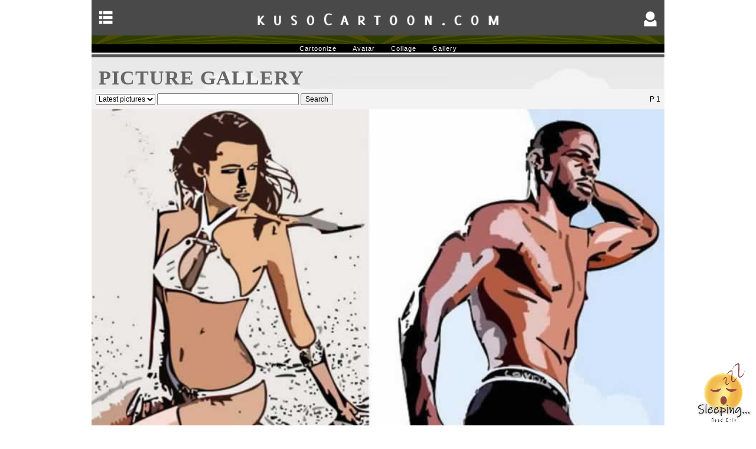

--- FILE ---
content_type: text/html; charset=UTF-8
request_url: https://kusocartoon.com/picture-gallery.php?pageNum_rs_mycartoon=1&tag=Hyh&db=2
body_size: 2068
content:
<!DOCTYPE html PUBLIC "-//W3C//DTD XHTML 1.0 Transitional//EN" "http://www.w3.org/TR/xhtml1/DTD/xhtml1-transitional.dtd">
<html xmlns="http://www.w3.org/1999/xhtml"><!-- InstanceBegin template="/Templates/index.dwt.php" codeOutsideHTMLIsLocked="false" -->
<head>
<meta http-equiv="Content-Type" content="text/html; charset=utf-8" />
<meta http-equiv="content-language" content="en-us">
<meta name="viewport" content="width=device-width, initial-scale=1.0, minimum-scale=1.0,maximum-scale=1.0">
<!-- InstanceBeginEditable name="doctitle" -->
<title>Picture Gallery </title>
<meta name="Keywords" content="picture,picture gallery," />
<meta name="Description" content="Pictures Gallery tag:  on kusoCartoon.com " />
<!-- InstanceEndEditable -->
<link href="pure-min.css" rel="stylesheet" type="text/css">
<link href="rwd.css" rel="stylesheet" type="text/css">

<!-- InstanceBeginEditable name="head" -->
<style type="text/css">
<!--
#tabs5 {      float:left;
      width:100%;
      background:#E3ECF3;
      font-size:93%;
      line-height:normal;
}
-->
</style>
<style type="text/css">
<!--
.style23 {}
-->
</style>
<style type="text/css">
<!--
.style24 {font-size: large}
-->
</style>
<!-- InstanceEndEditable -->

<!-- Global site tag (gtag.js) - Google Analytics -->
<script async src="https://www.googletagmanager.com/gtag/js?id=UA-1452593-18"></script>
<script>
  window.dataLayer = window.dataLayer || [];
  function gtag(){dataLayer.push(arguments);}
  gtag('js', new Date());

  gtag('config', 'UA-1452593-18');
</script>




</head>

<body><div id="container" class="container" >

<div id="top" >


<div class=" pure-menu-link icon" style=" position: absolute  ; top:1rem; right:0px  "  > <a href="my-gallery.php"><img   src="images/user.png" ></a></div>


<div class=" pure-menu-link icon"  onclick='show(this, "nav0")' style=" position: absolute  ; top:1rem; left:0px  "  > <a href="#" id="menuLink1" ><img   src="images/menu.png" ></a></div>
  
  <div id="logo"  >
    <a  href="index.php" ><img  src="images/logo6.png" ></a>  
  </div>          



<ul id="nav0" class="space" style="  opacity:0.7; background-color: #000; font-size:1rem; position: relative  ">

                <li ><hr ></li>
                <li ><a class="lineHeight2" href="my-gallery.php" >Log in: My Gallery</a></li>
                <li ><hr ></li>
              <li ><a class="lineHeight2" href="photo-to-cartoon.php" >Cartoonize : Photo to Cartoon</a></li>                
              
                <li ><a class="lineHeight2" href="avatar-creator.php" >Avatar : Create avatars and emoticons </a></li>
              

                <li ><a class="lineHeight2" href="PhotoCollage/photo-editor.php" >Collage : Photo collage maker </a></li>
                <li ><a class="lineHeight2" href="picture-gallery.php" >Picture Gallery</a></li>
                <li ><a class="lineHeight2" href="game/index.php" >Photo Games</a></li>
                <li ><hr ></li>
                <li ><a class="lineHeight2" href="faq.php" >FAQ</a></li>
                <li ><hr ></li>
<li ><a class="lineHeight2" href="remove_cartoon.php" >How to remove your pictures ?</a></li> 
                <li ><hr ></li>
                <li ><a class="lineHeight2" href="https://gartiss.com" >Photo to Art</a></li>

          </ul>
 </div>

<div id="nav" >  

 <a href="photo-to-cartoon.php" class="menu">Cartoonize</a>
 <a href="avatar-creator.php" class="menu">Avatar</a>
 <a href="PhotoCollage/photo-editor.php" class="menu">Collage</a>
 <a href="picture-gallery.php" class="menu">Gallery</a></div>  <div class="pure-u-1" style=" height:0.4rem; background-color:#555; margin-top:0.2rem "></div>

<!-- InstanceBeginEditable name="content" --><h1 class="title menu">PICTURE GALLERY</h1>
  <table width="100%" border="0" cellpadding="5" cellspacing="0" class=" pure-table-horizontal table1" >

                <td><form  id="form2" name="form2" method="get" action="picture-gallery.php">
                        <select name="db" id="db">
                          <option value="2" selected="selected">Latest pictures</option>
                         <option value="1" >Early pictures</option>
                                                  </select>
                        <input name="tag" type="text" class=" pure-input-1-3" id="tag" size="32" maxlength="32" /> 
                        <input name="button" type="submit" class="button1" id="button" value="Search" />
                      </form></td>
                <td align="right"><span class="strong2"> P 1</span></td>
                    </tr>
                  </table>
            <table width="100%" border="0" cellpadding="11" cellspacing="0" style="background-color: #EEEEEE; ">
              <tr>
                <td valign="top">
           
                  
<img src="images/kusoCartoon_vector_cartoon.jpg" width="100%"  />
                  </td>
              </tr>
            </table>
    
           
    <!-- InstanceEndEditable -->

<!-- InstanceBeginEditable name="left" -->
     
  
    <!-- InstanceEndEditable -->
<div id="foot" style="">
  <table width="100%" align="center">
    <tr>
      <td align="center"><div style="background-color:#333; ">| <a href="faq.php" class="menu">FAQ</a> | <a href="terms.php" class="menu">Terms</a> | <a href="privacy.php" class="menu">Privacy</a> |</div></td>
    </tr>
    <tr>
      <td align="center" ><h2><a  href="index.php"> Photo to Cartoon | Cartoonize Yourself</a></h2>
        <p>&copy; 2018 <a href="https://kusocartoon.com" class="white" style="margin-right:20px"> kusoCartoon.com </a></p>
<p><img style=" width: auto; height:0.9rem; display:inline" src="contact.gif" /></p></td>
    </tr>
  </table>
 
</div>
</div>
<script type='text/javascript'>
document.getElementById("nav0").style.display='none';
function show(obj, id)
{
  var o=document.getElementById(id);
  if( o.style.display == 'none' )
  {
    o.style.display='block';
    //obj.innerHTML='hide';
		obj.style.backgroundColor='white';
  }
  else
  {
    o.style.display='none';
    //obj.innerHTML='show';
		obj.style.backgroundColor='';
  }
}
</script>
<script defer src="https://static.cloudflareinsights.com/beacon.min.js/vcd15cbe7772f49c399c6a5babf22c1241717689176015" integrity="sha512-ZpsOmlRQV6y907TI0dKBHq9Md29nnaEIPlkf84rnaERnq6zvWvPUqr2ft8M1aS28oN72PdrCzSjY4U6VaAw1EQ==" data-cf-beacon='{"version":"2024.11.0","token":"2adc15478d3544bd9e36af355ff40485","r":1,"server_timing":{"name":{"cfCacheStatus":true,"cfEdge":true,"cfExtPri":true,"cfL4":true,"cfOrigin":true,"cfSpeedBrain":true},"location_startswith":null}}' crossorigin="anonymous"></script>
</body>
<!-- InstanceEnd --></html>
        

--- FILE ---
content_type: text/css
request_url: https://kusocartoon.com/rwd.css
body_size: 1653
content:
/*--------------------Html---------------------------*/
html{	
font-size:75%;
	margin: 0px; 
}
body{
	font-size:1rem;
	font-family:Verdana, Arial, Helvetica, sans-serif;	 
	background-color: #FFF;
}
button,input {pointer-events:none;}


img {	width: 100%;display:block;}	
a {	color: #2B65B7     ;text-decoration: none;}
a:hover{
	text-decoration: underline;
	color:#66B5FF;
	-o-transition: color .20s linear;
	-webkit-transition: color .20s linear;
	-moz-transition: color .20s linear;
	transition:  color .20s linear;
}

/*--------------------Blocks---------------------------*/

#top {
	width:100%;
	padding-top:1rem;

	position:relative;
	background-color: #9C0;
	 background-image: url("images/header.gif"); background-blend-mode:overlay; 
	 
	 background-repeat: repeat-x; background-position: bottom; background-size:50% 1.2rem; background
}
#logo{ font-size:1.2rem;   width:auto; margin:0 auto;text-align:center; padding-top:.2rem; padding-bottom:1.2rem; }
#logo img{width:42% ; display:block; margin: 0 auto; padding-top:0.6rem; padding-bottom:1.5rem;  }
#logo a{ color:#FFF; font-family:"Times New Roman", Times, serif }

#nav { background-color:#000; text-align:center }
#foot{color: #FFF; background-color: #9C0; border-top-color: #999; border-top-style: solid; border-top-width: 0px; }
#foot h2 a {font-size:1.8rem ; font-weight:100; font-family:"Times New Roman", Times, serif;  color:#FFF }


#top,#foot{	background-color: rgba(1,1,1,0.7);	}

#foot img{ transform:rotate(0deg); opacity: 0.8; position: fixed; bottom:0; right:0;  height:9rem !important}
/*--------------------Class---------------------------*/
.menu {	
	font-size: 0.9rem;
	color: #FFF;
	margin-top: -0.6rem;	
	padding-right: 1rem;
	margin-bottom: -0.3rem;
	padding-left: 1rem;
	font-style: normal;
	text-decoration: none;	
	
}


.space { padding:0.6rem;}
.margin { margin:0.6rem}
.padding1{ padding:0.3rem}
.border1 { border: solid 0.3rem;}
.border4 {border: solid 1.2rem }
.downSpace { margin-bottom: 0.6rem}
.lineHeight2{ line-height:2rem}

/*.adx300{width:0px; display:none}
.adxfull{width:0px; display:none}*/



.lineDown{
	border-bottom-width: medium  ;
	border-bottom-style: solid ;
	border-bottom-color: #FFF;
}	
.line1{
	border-bottom-width: medium  ;
	border-bottom-style: dashed;
	border-bottom-color: #960;
}

.line2{
	border:solid medium   #FFF;
}
.outline1{
	border: thin  solid #FFF;
	margin: 0.2rem;
}

.table-line3{ border: solid thick  #FFF}


.topic2 {
	font-weight: bolder;
	background-color: #E4E4E4;
}
.white {
	color: #FFF;
	text-decoration: none;
}
.green {
	color: #9C0;
	text-decoration: none;
}
.bg000{ background-color:#000}
.bgeee{ background-color:#EEE}
.bgfff{ background-color:#FFF}
.bgnone{ background-color: transparent  }


.x150{ transform:scale(1.5)}


.table1 td{
	 padding: 0.6rem;
}
.table3 td{
	border: thick double #FFFFFF
}
.inputSpace input, select{ margin-right:1rem}
.imgGroup { margin:-4px; line-height:2rem;}
.imgGroup img{ width:90%; border: solid   0px #FFF; display:block; }
/*.imgGroup td{padding:10px}*/
.imgCover{	overflow: hidden; width:100%; height:auto}
.imgCover img {margin-bottom:-14%}
.imgx150{ width:24%; height:auto; max-width:150px; max-height:150px; float:left;  }
.v-align{ position: relative  }
.v-align>div{position:absolute; top:0; bottom:0; left:0; right:0; margin:auto;}
/*-------------------- pure---------------------------*/

/*--------------------custom start---------------------------*/
.icon img{ width:100%}

.mForm{ float:   }
.mForm input,select{ margin-right:0rem; line-height:1.5rem}
.title { font-size:1.3rem; color:#666; font-family: 'Times New Roman', Times, serif;background-image:url(images/bg1.jpg); background-size: cover ; line-height:; margin:0; padding-top:0.5em     }

.adxfull{width:100%; height:auto; margin-top:2rem; margin-bottom:2rem ; display:inline-block; text-align:center}
.ggx100{ display:inline-block; width:100%; height:100px}
.gg250{ display:inline-block; width:300px; height: 250px;}

/*--------------------@media start---------------------------*/

@media screen and (max-device-width: 480px) {
html{ font-size:75%}	
body{	
	font-size:1rem; margin: 0px; 
}
#foot h2 a { font-size:1.2rem  }
ul,ol{ margin:0;  padding:0; padding-left:1.2rem;}
#gameZone{ transform-origin:left top; height:auto; margin:0 auto; background-color: transparent;
-moz-transform-origin:0 0;
-moz-transform:scale(0.56);
-webkit-transform-origin:0 0;
-webkit-transform:scale(0.56);
-o-transform-origin:0 0;
-o-transform:scale(0.56);
-ms-transform-origin:0 0;
-ms-transform:scale(0.56);
transform-origin:0 0;
transform:scale(0.56);
 }
#container { width:100%;min-width:320px; max-width:480px;  background-color: #F3F3F3;}
#top{ min-height:2rem; background-size: 75% auto }
.menu{ font-size:80%; padding-right:0.6rem; padding-left:0.6rem }
.icon { width:1.3rem; height:1.3rem}
.logo{ font-size:0.8rem}
#logo img{width:68% ; display:block; margin:auto; padding-bottom:0.6rem;  }

.adxfull{max-width:480px; width:100%; height:auto;  margin-top:2.5rem; margin-bottom:2.5rem; display:inline-block}

.gg336{ display:none !important}
.ggx300{ display:inline-block; width:100%; height: 100px;}
.gg250{ display:inline-block; width:100%;height: 250px;}

.mobiNO{display:none !important}


.imgx150{ width:24%; height:auto; max-width:150px; max-height:80px; overflow:hidden }
.gallery{ width:30%; height:70px;  overflow: hidden;  margin: 1%; float:left;border: solid  1px #000;   }

.mForm{ margin:0 auto; float: none }
.mForm input, select{ display:block;   margin-bottom:1.5rem; width:100% }

#fb, .imgGroup{ margin-top:1rem}

.samples td{ padding:0;}

}


@media screen and (min-device-width: 481px) {  

h1{ font-size:2.4rem;}
p{ line-height:1.2rem}
li{ line-height:1.6em }
ul,ol{ padding-left:2rem;}

#container {
	width: 970px;
	margin: 0px auto;
	background-color: #F3F3F3;

}
.menu{	font-family: Verdana, Geneva, sans-serif;letter-spacing:1px}

.gg336{ display:inline-block; width:336px; height:280px}
.ggx300{ display:inline-block; width:100%; height: 280px;}
.pcNO{ display:none !important}

.bLeft{ width:47%; margin-right:3%;  float:left; }
.bRight{ width:50%; float:right }
.bLeft2{ width:336px; float:; margin:5px; margin-left:20px;  }
.bRight2{ width:580px; float:right; margin:5px; margin-right:20px;     }

.title { font-size:2.8rem; font-family:"Times New Roman", Times, serif }

.icon { width:2rem; height:2rem}
.space { padding:1.2rem;}
#gameZone{background-color: #000; width:100% }
#pic-show .imgCover{ width:60%; margin:0 auto}
.gallery{ width:145px; height:120px;  overflow: hidden;  margin: 4px; float:left;border: solid  1px #000;   }
.gallery2{height:120px;  width:16%; margin:2px; border: solid 1px #666;  overflow: hidden; float:left}
/*.gallery2{height:120px;  width:159px; margin:0px; border: solid 1px #000;   overflow: hidden; float:left}*/
.samples img{ height:132px; width:132px}
}  

/*@media screen and (min-device-width: 1281px) {  
body{padding-left:30px}
}*/
/*--------------------@media end---------------------------*/
.VideoToCartoon{ color:yellow; font-family: "Times New Roman", Times, serif}
.stuff{display:none}
